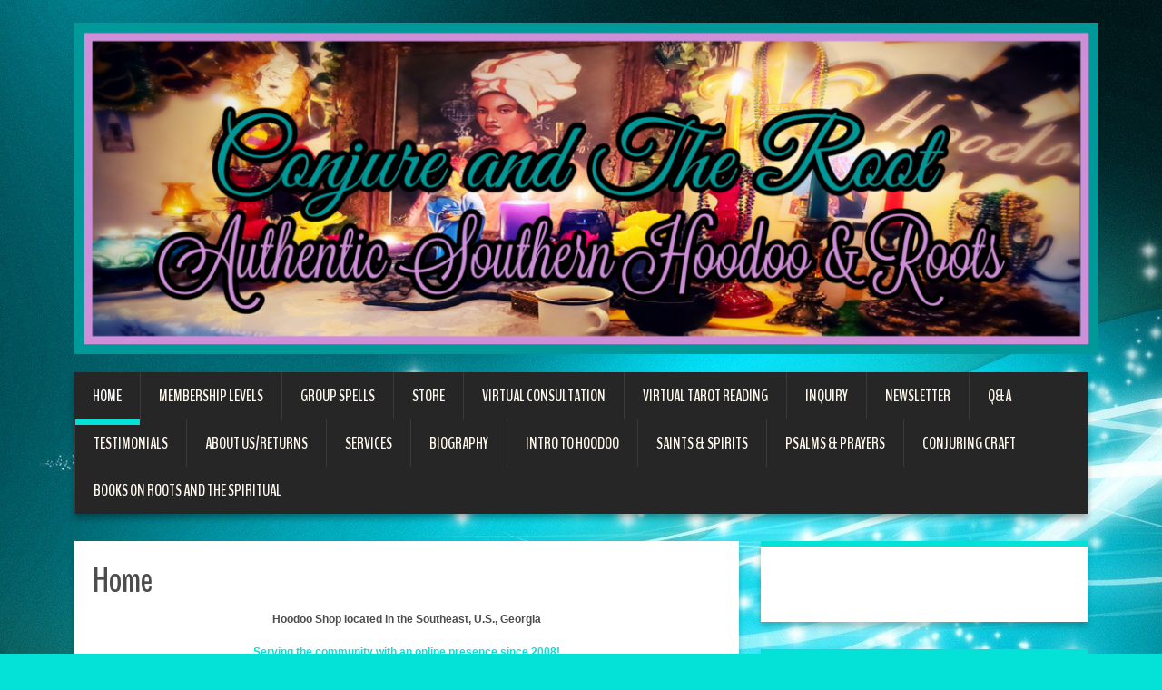

--- FILE ---
content_type: text/html; charset=UTF-8
request_url: http://conjureroot.com/
body_size: 34629
content:
<!DOCTYPE html>
<html lang="en-US">
<head>
<meta charset="UTF-8" />
<meta name="viewport" content="width=device-width, initial-scale=1.0">
<meta name="format-detection" content="telephone=no" />
<meta name="theme-color" content="#04e2d7" />
<link rel="profile" href="http://gmpg.org/xfn/11" />
<link rel="pingback" href="http://conjureroot.com/xmlrpc.php" />

<title></title>
<meta name='robots' content='max-image-preview:large' />
<meta http-equiv="x-dns-prefetch-control" content="on">
<link href="https://app.ecwid.com" rel="preconnect" crossorigin />
<link href="https://ecomm.events" rel="preconnect" crossorigin />
<link href="https://d1q3axnfhmyveb.cloudfront.net" rel="preconnect" crossorigin />
<link href="https://dqzrr9k4bjpzk.cloudfront.net" rel="preconnect" crossorigin />
<link href="https://d1oxsl77a1kjht.cloudfront.net" rel="preconnect" crossorigin>
<link rel="prefetch" href="https://app.ecwid.com/script.js?112158&data_platform=wporg&lang=en" />
<link rel="prerender" href="http://conjureroot.com/store/" />
<link rel='dns-prefetch' href='//use.fontawesome.com' />
<link rel='dns-prefetch' href='//s.w.org' />
<link rel="alternate" type="application/rss+xml" title=" &raquo; Feed" href="http://conjureroot.com/feed/" />
<link rel="alternate" type="application/rss+xml" title=" &raquo; Comments Feed" href="http://conjureroot.com/comments/feed/" />
		<script type="text/javascript">
			window._wpemojiSettings = {"baseUrl":"https:\/\/s.w.org\/images\/core\/emoji\/13.1.0\/72x72\/","ext":".png","svgUrl":"https:\/\/s.w.org\/images\/core\/emoji\/13.1.0\/svg\/","svgExt":".svg","source":{"concatemoji":"http:\/\/conjureroot.com\/wp-includes\/js\/wp-emoji-release.min.js?ver=5.8.4"}};
			!function(e,a,t){var n,r,o,i=a.createElement("canvas"),p=i.getContext&&i.getContext("2d");function s(e,t){var a=String.fromCharCode;p.clearRect(0,0,i.width,i.height),p.fillText(a.apply(this,e),0,0);e=i.toDataURL();return p.clearRect(0,0,i.width,i.height),p.fillText(a.apply(this,t),0,0),e===i.toDataURL()}function c(e){var t=a.createElement("script");t.src=e,t.defer=t.type="text/javascript",a.getElementsByTagName("head")[0].appendChild(t)}for(o=Array("flag","emoji"),t.supports={everything:!0,everythingExceptFlag:!0},r=0;r<o.length;r++)t.supports[o[r]]=function(e){if(!p||!p.fillText)return!1;switch(p.textBaseline="top",p.font="600 32px Arial",e){case"flag":return s([127987,65039,8205,9895,65039],[127987,65039,8203,9895,65039])?!1:!s([55356,56826,55356,56819],[55356,56826,8203,55356,56819])&&!s([55356,57332,56128,56423,56128,56418,56128,56421,56128,56430,56128,56423,56128,56447],[55356,57332,8203,56128,56423,8203,56128,56418,8203,56128,56421,8203,56128,56430,8203,56128,56423,8203,56128,56447]);case"emoji":return!s([10084,65039,8205,55357,56613],[10084,65039,8203,55357,56613])}return!1}(o[r]),t.supports.everything=t.supports.everything&&t.supports[o[r]],"flag"!==o[r]&&(t.supports.everythingExceptFlag=t.supports.everythingExceptFlag&&t.supports[o[r]]);t.supports.everythingExceptFlag=t.supports.everythingExceptFlag&&!t.supports.flag,t.DOMReady=!1,t.readyCallback=function(){t.DOMReady=!0},t.supports.everything||(n=function(){t.readyCallback()},a.addEventListener?(a.addEventListener("DOMContentLoaded",n,!1),e.addEventListener("load",n,!1)):(e.attachEvent("onload",n),a.attachEvent("onreadystatechange",function(){"complete"===a.readyState&&t.readyCallback()})),(n=t.source||{}).concatemoji?c(n.concatemoji):n.wpemoji&&n.twemoji&&(c(n.twemoji),c(n.wpemoji)))}(window,document,window._wpemojiSettings);
		</script>
		<style type="text/css">
img.wp-smiley,
img.emoji {
	display: inline !important;
	border: none !important;
	box-shadow: none !important;
	height: 1em !important;
	width: 1em !important;
	margin: 0 .07em !important;
	vertical-align: -0.1em !important;
	background: none !important;
	padding: 0 !important;
}
</style>
	<link rel='stylesheet' id='wp-shopify-styles-css'  href='http://conjureroot.com/wp-content/plugins/wp-shopify/css/front-styles.css?ver=1769151934' type='text/css' media='all' />
<link rel='stylesheet' id='wp-block-library-css'  href='http://conjureroot.com/wp-includes/css/dist/block-library/style.min.css?ver=5.8.4' type='text/css' media='all' />
<link rel='stylesheet' id='ecwid-css-css'  href='http://conjureroot.com/wp-content/plugins/ecwid-shopping-cart/css/frontend.css?ver=6.10.29' type='text/css' media='all' />
<link rel='stylesheet' id='pmpro_frontend-css'  href='http://conjureroot.com/wp-content/plugins/paid-memberships-pro/css/frontend.css?ver=2.6.6' type='text/css' media='screen' />
<link rel='stylesheet' id='pmpro_print-css'  href='http://conjureroot.com/wp-content/plugins/paid-memberships-pro/css/print.css?ver=2.6.6' type='text/css' media='print' />
<link rel='stylesheet' id='duena-revival-bootstrap-css'  href='http://conjureroot.com/wp-content/themes/DuenaRevivalTheme-5.0.0-RC3/vendor/bootstrap/css/bootstrap.min.css?ver=5.8.4' type='text/css' media='all' />
<link rel='stylesheet' id='flexslider-css'  href='http://conjureroot.com/wp-content/themes/DuenaRevivalTheme-5.0.0-RC3/css/flexslider.css?ver=5.8.4' type='text/css' media='all' />
<link rel='stylesheet' id='magnific-css'  href='http://conjureroot.com/wp-content/themes/DuenaRevivalTheme-5.0.0-RC3/css/magnific-popup.css?ver=5.8.4' type='text/css' media='all' />
<link rel='stylesheet' id='font-awesome-css'  href='//use.fontawesome.com/releases/v5.10.2/css/all.css?ver=5.10.2' type='text/css' media='all' />
<link rel='stylesheet' id='duena-revival-style-css'  href='http://conjureroot.com/wp-content/themes/DuenaRevivalTheme-5.0.0-RC3/style.css?ver=5.8.4' type='text/css' media='all' />
<style id='duena-revival-style-inline-css' type='text/css'>

	.page-wrapper:before { background: #04e2d7 no-repeat center 0; }

	a, .text-primary, .btn-link, a.list-group-item.active > .badge, .nav-pills > .active > a > .badge, .post-title a:hover,
	.page-links a:hover, .page-links > span, .post-footer i, .post_meta i, .page_nav_wrap .post_nav ul li a:hover, .page_nav_wrap .post_nav ul li .current,
	.author_bio_sidebar .social_box a, .author_bio_sidebar .author_bio_message h3, .author_bio_sidebar .author_bio_message h4, .author_bio_sidebar .author_bio_message h5,
	.author_bio_sidebar .author_bio_message h6, .error404-num, .searchform .screen-reader-text, .has-user-primary-color {
		color: #04e2d7;
	}

	.featured_badge, .post-footer a, .tagcloud a, .author_bio_sidebar .social_box, #toTop, button, html input[type='button'], input[type='reset'],
	input[type='submit'], .wp-block-file .wp-block-file__button, .wp-block-button__link, .flex-control-paging li a:hover, .flex-control-paging li a.flex-active, #content .featured_badge {
		background: #04e2d7;
	}

	.btn-primary, .btn-inverse:active, .btn-inverse.active, .dropdown-menu > .active > a, .dropdown-menu > .active > a:hover, .dropdown-menu > .active > a:focus, .nav-pills > li.active > a,
	.nav-pills > li.active > a:hover, .nav-pills > li.active > a:focus, .pagination > .active > a, .pagination > .active > span, .pagination > .active > a:hover,
	.pagination > .active > span:hover, .author_bio_sidebar .social_box, .flex-direction-nav a,
	.pagination > .active > a:focus, .pagination > .active > span:focus, .label-primary, .btn-inverse:hover, .btn-inverse:active, .btn-inverse.active, a.list-group-item.active,
	a.list-group-item.active:hover, a.list-group-item.active:focus, .panel-primary > .panel-heading, .post_type_label, .has-user-primary-background-color {
		background-color: #04e2d7;
	}

	.nav .open > a, .nav .open > a:hover, .nav .open > a:focus,
	.pagination > .active > a, .pagination > .active > span, .pagination > .active > a:hover, .pagination > .active > span:hover, .pagination > .active > a:focus,
	.pagination > .active > span:focus, a.thumbnail:hover, a.thumbnail:focus, a.thumbnail.active, .progress-bar, a.list-group-item.active, a.list-group-item.active:hover,
	a.list-group-item.active:focus, .panel-primary, .panel-primary > .panel-heading {
		border-color: #04e2d7;
	}

	a:hover, a:focus, .btn-link:hover, .btn-link:focus, .footer-menu li.current_page_item a, .footer-menu li.current-menu-item a, .has-user-secondary-color {
		color: #04e2d7;
	}

	.btn-primary:hover, input[type='submit']:hover, input[type='reset']:hover, .slider-caption .btn.btn-primary:hover, .post-footer a:hover, .has-user-secondary-background-color {
		background-color: #04e2d7;
	}

	.navbar_inner > div > ul > li > a, .navbar_inner > ul > li > a {
		border-bottom: 0 solid #04e2d7;
	}

	.navbar_inner > ul ul, .btn-inverse.disabled, .btn-inverse[disabled] { background-color: #04e2d7; *background-color: #04e2d7; }

	textarea:focus,
	input[type='text']:focus,
	input[type='password']:focus,
	input[type='datetime']:focus,
	input[type='datetime-local']:focus,
	input[type='date']:focus,
	input[type='month']:focus,
	input[type='time']:focus,
	input[type='week']:focus,
	input[type='number']:focus,
	input[type='email']:focus,
	input[type='url']:focus,
	input[type='search']:focus,
	input[type='tel']:focus,
	input[type='color']:focus,
	.uneditable-input:focus {
		border-color: #04e2d7;
		box-shadow: inset 0 1px 1px rgba(0,0,0,.075), 0 0 2px #04e2d7;
	}

	.breadcrumb, #slider-wrapper .flexslider, .author-info, .comments-area, .comment-list .bypostauthor .comment-body, .widget {
    border-top: 6px solid #04e2d7;
	}

	.navbar_inner > div > ul > li > a:hover, .navbar_inner > div > ul > li.sfHover > a, .navbar_inner > div > ul > li.current-menu-item > a, .navbar_inner > div > ul > li.current_page_item > a,
	.navbar_inner > ul > li > a:hover, .navbar_inner > ul > li.sfHover > a, .navbar_inner > ul > li.current-menu-item > a, .navbar_inner > ul > li.current_page_item > a, .site-info {
	border-bottom: 6px solid #04e2d7; }

	.panel-primary > .panel-heading + .panel-collapse .panel-body { border-top-color: #04e2d7; }
	.panel-primary > .panel-footer + .panel-collapse .panel-body { border-bottom-color: #04e2d7; }
	.navbar_inner > ul > li > a { border-bottom: 0 solid #04e2d7; }
	.flex-direction-nav a { background-color: #04e2d7; }

	a:hover, a:focus, .btn-link:hover, .btn-link:focus, .footer-menu li.current_page_item a, .footer-menu li.current-menu-item a, .has-user-secondary-color {
	color: #04e2d7; }


	@media (min-width: 1200px) and (max-width: 1350px) { #primary .post_date time { color: #04e2d7; }}
	@media (min-width: 980px) and (max-width: 1100px) { #primary .post_date time { color: #04e2d7; }}
	@media (max-width: 979px) { #primary .post_date time { color: #04e2d7; }}
	@media (min-width: 768px) and (max-width: 979px) { .navbar_inner > div > ul > li > a, .navbar_inner > ul > li > a { border-bottom: 0 solid #04e2d7; }}

	@media (min-width: 768px) and (max-width: 979px) { .navbar_inner > div > ul > li > a:hover, .navbar_inner > div > ul > li.sfHover > a, .navbar_inner > div > ul > li.current-menu-item > a,
	.navbar_inner > div > ul > li.current_page_item > a, .navbar_inner > ul > li > a:hover, .navbar_inner > ul > li.sfHover > a, .navbar_inner > ul > li.current-menu-item > a,
	.navbar_inner > ul > li.current_page_item > a { color: #04e2d7; border-bottom: 0 solid #04e2d7; }}

	@media (min-width: 1200px) and (max-width: 1350px) { #content .featured_badge { background: #04e2d7; }}
	@media (min-width: 980px) and (max-width: 1100px) { #content .featured_badge { background: #04e2d7; }}
	@media (max-width: 979px) { #content .featured_badge { background: #04e2d7; }}
	@media (max-width: 480px) { .error404-num { color: #04e2d7; }}

	@media (prefers-color-scheme: dark) {
		.single-post-nav a:hover { background: #04e2d7 !important; }
	
</style>
<!--[if lt IE 9]>
<link rel='stylesheet' id='duena_revival_ie-css'  href='http://conjureroot.com/wp-content/themes/DuenaRevivalTheme-5.0.0-RC3/css/ie.css?ver=5.8.4' type='text/css' media='all' />
<![endif]-->
<script type='text/javascript' src='http://conjureroot.com/wp-includes/js/jquery/jquery.min.js?ver=3.6.0' id='jquery-core-js'></script>
<script type='text/javascript' src='http://conjureroot.com/wp-includes/js/jquery/jquery-migrate.min.js?ver=3.3.2' id='jquery-migrate-js'></script>
<script type='text/javascript' id='ecwid-frontend-js-js-extra'>
/* <![CDATA[ */
var ecwidParams = {"useJsApiToOpenStoreCategoriesPages":"","storeId":"112158"};
/* ]]> */
</script>
<script type='text/javascript' src='http://conjureroot.com/wp-content/plugins/ecwid-shopping-cart/js/frontend.js?ver=6.10.29' id='ecwid-frontend-js-js'></script>
<script type='text/javascript' src='http://conjureroot.com/wp-content/plugins/wp-shopify/js/front.js?ver=1769151934' id='wp-shopify-scripts-js'></script>
<link rel="https://api.w.org/" href="http://conjureroot.com/wp-json/" /><link rel="alternate" type="application/json" href="http://conjureroot.com/wp-json/wp/v2/pages/299" /><link rel="EditURI" type="application/rsd+xml" title="RSD" href="http://conjureroot.com/xmlrpc.php?rsd" />
<link rel="wlwmanifest" type="application/wlwmanifest+xml" href="http://conjureroot.com/wp-includes/wlwmanifest.xml" /> 
<meta name="generator" content="WordPress 5.8.4" />
<link rel="canonical" href="http://conjureroot.com/" />
<link rel='shortlink' href='http://conjureroot.com/' />
<link rel="alternate" type="application/json+oembed" href="http://conjureroot.com/wp-json/oembed/1.0/embed?url=http%3A%2F%2Fconjureroot.com%2F" />
<link rel="alternate" type="text/xml+oembed" href="http://conjureroot.com/wp-json/oembed/1.0/embed?url=http%3A%2F%2Fconjureroot.com%2F&#038;format=xml" />
<script data-cfasync="false" data-no-optimize="1" type="text/javascript">
window.ec = window.ec || Object()
window.ec.config = window.ec.config || Object();
window.ec.config.enable_canonical_urls = true;
window.ec.config.chameleon = window.ec.config.chameleon || Object();
window.ec.config.chameleon.font = "auto";
window.ec.config.chameleon.colors = "auto";

</script>
        <script data-cfasync="false" type="text/javascript">
            window.ec = window.ec || Object();
            window.ec.config = window.ec.config || Object();
            window.ec.config.store_main_page_url = 'http://conjureroot.com/store/';
        </script>
        <style type="text/css" id="custom-background-css">
body.custom-background { background-color: #04e2d7; background-image: url("http://conjureroot.com/wp-content/uploads/2021/04/13-130460_aqua-backgrounds.jpg"); background-position: left top; background-size: auto; background-repeat: repeat; background-attachment: scroll; }
</style>
	<link rel="icon" href="http://conjureroot.com/wp-content/uploads/2021/04/zoomlogo-150x150.png" sizes="32x32" />
<link rel="icon" href="http://conjureroot.com/wp-content/uploads/2021/04/zoomlogo-300x300.png" sizes="192x192" />
<link rel="apple-touch-icon" href="http://conjureroot.com/wp-content/uploads/2021/04/zoomlogo-300x300.png" />
<meta name="msapplication-TileImage" content="http://conjureroot.com/wp-content/uploads/2021/04/zoomlogo-300x300.png" />
</head>

<body class="home page-template-default page page-id-299 custom-background wp-embed-responsive pmpro-body-has-access group-blog"<div class="page-wrapper">
		<header id="header" role="banner">
		<div class="container clearfix">
			<div class="logo">
								<a href="http://conjureroot.com/" title="" rel="home"><img src="http://conjureroot.com/wp-content/uploads/2021/04/20210201_160710resizedthinner4-e1631826946514.png" alt=""></a>
							<p class="site-description"></p>
			</div>
				        <div class="clear"></div>
			<nav id="site-navigation" class="main-nav" role="navigation">
				<div class="navbar_inner">
				<ul id="topnav" class="menu"><li id="menu-item-4607" class="menu-item menu-item-type-post_type menu-item-object-page menu-item-home current-menu-item page_item page-item-299 current_page_item active active"><a href="http://conjureroot.com/"><span>Home</span></a></li>
<li id="menu-item-4609" class="menu-item menu-item-type-post_type menu-item-object-page menu-item-has-children has-sub"><a href="http://conjureroot.com/membership-levels/"><span>Membership Levels</span></a>
<ul>
	<li id="menu-item-4610" class="menu-item menu-item-type-post_type menu-item-object-page"><a href="http://conjureroot.com/membership-levels/login/"><span>Log In</span></a></li>
	<li id="menu-item-4611" class="menu-item menu-item-type-post_type menu-item-object-page"><a href="http://conjureroot.com/membership-levels/membership-account/"><span>Membership Account</span></a></li>
	<li id="menu-item-4612" class="menu-item menu-item-type-post_type menu-item-object-page"><a href="http://conjureroot.com/membership-levels/your-profile/"><span>Your Profile</span></a></li>
	<li id="menu-item-4613" class="menu-item menu-item-type-post_type menu-item-object-page"><a href="http://conjureroot.com/membership-levels/membership-billing/"><span>Membership Billing</span></a></li>
	<li id="menu-item-4614" class="menu-item menu-item-type-post_type menu-item-object-page"><a href="http://conjureroot.com/membership-levels/membership-invoice/"><span>Membership Invoice</span></a></li>
	<li id="menu-item-4615" class="menu-item menu-item-type-post_type menu-item-object-page"><a href="http://conjureroot.com/membership-levels/membership-checkout/"><span>Membership Checkout</span></a></li>
	<li id="menu-item-4616" class="menu-item menu-item-type-post_type menu-item-object-page"><a href="http://conjureroot.com/membership-levels/membership-confirmation/"><span>Membership Confirmation</span></a></li>
	<li id="menu-item-4617" class="menu-item menu-item-type-post_type menu-item-object-page"><a href="http://conjureroot.com/membership-levels/membership-cancel/"><span>Membership Cancel</span></a></li>
</ul>
</li>
<li id="menu-item-4618" class="menu-item menu-item-type-post_type menu-item-object-page"><a href="http://conjureroot.com/groupspells/"><span>Group Spells</span></a></li>
<li id="menu-item-4619" class="menu-item menu-item-type-post_type menu-item-object-page"><a href="http://conjureroot.com/store/"><span>Store</span></a></li>
<li id="menu-item-4620" class="menu-item menu-item-type-post_type menu-item-object-page"><a href="http://conjureroot.com/virtualconsultation/"><span>Virtual Consultation</span></a></li>
<li id="menu-item-4621" class="menu-item menu-item-type-post_type menu-item-object-page"><a href="http://conjureroot.com/virtualtarot/"><span>Virtual Tarot Reading</span></a></li>
<li id="menu-item-4649" class="menu-item menu-item-type-post_type menu-item-object-page"><a href="http://conjureroot.com/inquiry/"><span>Inquiry</span></a></li>
<li id="menu-item-4622" class="menu-item menu-item-type-post_type menu-item-object-page"><a href="http://conjureroot.com/newsletter/"><span>Newsletter</span></a></li>
<li id="menu-item-4623" class="menu-item menu-item-type-post_type menu-item-object-page"><a href="http://conjureroot.com/qa/"><span>Q&#038;A</span></a></li>
<li id="menu-item-4624" class="menu-item menu-item-type-post_type menu-item-object-page"><a href="http://conjureroot.com/testimonials/"><span>Testimonials</span></a></li>
<li id="menu-item-4625" class="menu-item menu-item-type-post_type menu-item-object-page"><a href="http://conjureroot.com/about-usreturns/"><span>About Us/Returns</span></a></li>
<li id="menu-item-4626" class="menu-item menu-item-type-post_type menu-item-object-page menu-item-has-children has-sub"><a href="http://conjureroot.com/services/"><span>Services</span></a>
<ul>
	<li id="menu-item-4627" class="menu-item menu-item-type-post_type menu-item-object-page"><a href="http://conjureroot.com/services/working-services-for-you/"><span>Working For You</span></a></li>
</ul>
</li>
<li id="menu-item-4628" class="menu-item menu-item-type-post_type menu-item-object-page"><a href="http://conjureroot.com/about-vescha/"><span>Biography</span></a></li>
<li id="menu-item-4629" class="menu-item menu-item-type-post_type menu-item-object-page menu-item-has-children has-sub"><a href="http://conjureroot.com/rootwork/"><span>Intro to Hoodoo</span></a>
<ul>
	<li id="menu-item-4630" class="menu-item menu-item-type-post_type menu-item-object-page"><a href="http://conjureroot.com/rootwork/candles/"><span>Candles</span></a></li>
	<li id="menu-item-4631" class="menu-item menu-item-type-post_type menu-item-object-page"><a href="http://conjureroot.com/rootwork/jarspell/"><span>Jar/Bottle Spell</span></a></li>
	<li id="menu-item-4632" class="menu-item menu-item-type-post_type menu-item-object-page"><a href="http://conjureroot.com/rootwork/mojobags/"><span>Mojo Bags</span></a></li>
	<li id="menu-item-4633" class="menu-item menu-item-type-post_type menu-item-object-page"><a href="http://conjureroot.com/rootwork/baths-floorwash/"><span>Hoodoo Bath &amp; Floor Wash</span></a></li>
	<li id="menu-item-4634" class="menu-item menu-item-type-post_type menu-item-object-page"><a href="http://conjureroot.com/rootwork/oils-and-powders/"><span>Hoodoo Oils &amp; Sachet Powders</span></a></li>
	<li id="menu-item-4635" class="menu-item menu-item-type-post_type menu-item-object-page"><a href="http://conjureroot.com/rootwork/papers/"><span>Petition/Name Papers</span></a></li>
	<li id="menu-item-4636" class="menu-item menu-item-type-post_type menu-item-object-page"><a href="http://conjureroot.com/rootwork/beautycare/"><span>Beauty/Health Care</span></a></li>
	<li id="menu-item-4637" class="menu-item menu-item-type-post_type menu-item-object-page"><a href="http://conjureroot.com/rootwork/curios/"><span>Curios</span></a></li>
	<li id="menu-item-4638" class="menu-item menu-item-type-post_type menu-item-object-page"><a href="http://conjureroot.com/rootwork/personalconcerns/"><span>Personal Concerns</span></a></li>
	<li id="menu-item-4639" class="menu-item menu-item-type-post_type menu-item-object-page"><a href="http://conjureroot.com/rootwork/dollbaby/"><span>Doll Baby/Poppet</span></a></li>
</ul>
</li>
<li id="menu-item-4640" class="menu-item menu-item-type-post_type menu-item-object-page menu-item-has-children has-sub"><a href="http://conjureroot.com/saints-spirits/"><span>Saints &amp; Spirits</span></a>
<ul>
	<li id="menu-item-4641" class="menu-item menu-item-type-post_type menu-item-object-page"><a href="http://conjureroot.com/saints-spirits/st-joseph/"><span>St. Joseph</span></a></li>
</ul>
</li>
<li id="menu-item-4642" class="menu-item menu-item-type-post_type menu-item-object-page"><a href="http://conjureroot.com/psalms-prayers/"><span>Psalms &amp; Prayers</span></a></li>
<li id="menu-item-4643" class="menu-item menu-item-type-post_type menu-item-object-page menu-item-has-children has-sub"><a href="http://conjureroot.com/the-craft/"><span>Conjuring Craft</span></a>
<ul>
	<li id="menu-item-4644" class="menu-item menu-item-type-post_type menu-item-object-page"><a href="http://conjureroot.com/the-craft/justicerevenge/"><span>Justice/Revenge</span></a></li>
	<li id="menu-item-4645" class="menu-item menu-item-type-post_type menu-item-object-page"><a href="http://conjureroot.com/the-craft/money-magick/"><span>Money Magick</span></a></li>
	<li id="menu-item-4646" class="menu-item menu-item-type-post_type menu-item-object-page"><a href="http://conjureroot.com/the-craft/protection-magick-spells/"><span>Cleansing &amp; Protection</span></a></li>
	<li id="menu-item-4647" class="menu-item menu-item-type-post_type menu-item-object-page"><a href="http://conjureroot.com/the-craft/love-magick/"><span>Love Magic</span></a></li>
	<li id="menu-item-4648" class="menu-item menu-item-type-post_type menu-item-object-page"><a href="http://conjureroot.com/the-craft/do-it-yourself/"><span>Purification</span></a></li>
</ul>
</li>
<li id="menu-item-4650" class="menu-item menu-item-type-post_type menu-item-object-page"><a href="http://conjureroot.com/books/"><span>Books on Roots and the Spiritual</span></a></li>
</ul>				</div>
				<!-- <div id="mobilenav" class="d-md-none d-sm-block pr-3 my-3 text-center" role="navigation">
					<button class="btn btn-primary btn-large dropdown-toggle" id="MobiledropdownMenuButton" data-toggle="dropdown" aria-haspopup="true" aria-expanded="false">
											</button>
					<hr>
					<div class="dropdown-menu" aria-labelledby="MobiledropdownMenuButton">
											</div>
				</div> -->
			</nav><!-- #site-navigation -->
		</div>
	</header><!-- #masthead -->
		<div id="main" class="site-main">
		<div class="container">
													<div class="row">

	<div id="primary" class="col-md-8 right">
		<div id="content" class="site-content" role="main">
									<div class="page_wrap">
						<h1 class="entry-title">Home</h1>
						
<p class="has-text-align-center"><strong>Hoodoo Shop located in the Southeast, U.S., Georgia</strong></p>



<p class="has-text-align-center"><strong><span class="has-inline-color has-user-primary-color">Serving the community with an online presence since 2008!<br>Celebrating 17 years of Service and Products!</span></strong></p>



<p>Conjure and The Root is a fully stocked <a rel="noreferrer noopener" href="http://www.conjureroot.com/store" data-type="URL" data-id="www.conjureroot.com/store" target="_blank">shop online</a> that carries hoodoo supplies aka conjure, rootwork, folk magick supplies. We offer hand made hoodoo sachet powders, hoodoo condition oils, ritual incense, spiritual baths, floor wash, poppets, gris gris (mojo) bags, and curios such as lodestones, graveyard dirt, John the Conqueror root, alligator feet, chicken feet, hand made amulets and charms, medicinal and beauty supplies, ritual spell kits, Saint and Orisha statues, and more. Our conjure spiritual supplies are for love, money, luck, gambling, uncrossing, spiritual cleansing, reversing, protection, healing, revenge, hot footing, and more. Custom <a rel="noreferrer noopener" href="http://conjureroot.com/store/#!/~/category/id=245011&amp;offset=0&amp;sort=normal" data-type="URL" data-id="http://conjureroot.com/store/#!/~/category/id=245011&amp;offset=0&amp;sort=normal" target="_blank">Rootwork and Spellcasting</a> and monthly group spells as well as magick workshops are also available. To read about working with us click <a rel="noreferrer noopener" href="http://www.conjureroot.com/services" data-type="URL" data-id="www.conjureroot.com/services" target="_blank">here</a>. You can also schedule a <a rel="noreferrer noopener" href="http://www.conjureroot.com/virtualtarot" data-type="URL" data-id="www.conjureroot.com/virtualtarot" target="_blank">Tarot Reading</a> or schedule a <a rel="noreferrer noopener" href="http://conjureroot.com/virtualconsultation" data-type="URL" data-id="conjureroot.com/virtualconsultation" target="_blank">Free Consultation.</a></p>



<p>Conjure and The Root supplies are hand blended in my shop with genuine roots, herbs, medicines, curios, and pure essential oils in old traditional southern <a rel="noreferrer noopener" href="http://www.conjureroot.com/rootwork" data-type="URL" data-id="www.conjureroot.com/rootwork" target="_blank">hoodoo teachings</a>, with mortar and pestle, and other kitchen witchery tools. Conjure and The Root is owned by proprietor, Mama V, a southern root doctor, conjure woman, teacher, Haitian Vodou practitioner, life, relationship, and spiritual counselor.</p>



<p>To learn more about <a rel="noreferrer noopener" href="http://www.conjureroot.com/rootwork" data-type="URL" data-id="www.conjureroot.com/rootwork" target="_blank">hoodoo</a> and it&#8217;s elements sign up for one of workshops or continue browsing around the website. </p>



<p>In addition to working rootwork, I perform weddings, rites of passage, hands on healings, spiritual cleansings, house washings, blessings, and <a href="http://www.conjureroot.com/groupspells" data-type="URL" data-id="www.conjureroot.com/groupspells" target="_blank" rel="noreferrer noopener">monthly community group ritual services</a>.</p>



<p>I work with the Mysteres in Vodou, guided by spirit to work the craft. So, at Conjure and The Root you will find a few limited Vodou products which include supplies for working with the Loas, such as pakets, libation bottles, jewelry, powders, baths, and other OOAK special items. These pieces are prepared and blessed in honor to the Vodou Loa.</p>



<p>We offer online buying and have currently limited in house shopping. IF you are a regular established customer you can book an appointment to come in for consultation and pick up pre-ordered items. The botanica is currently only open to established customers and clients. Local customers can still order online and pick up your order curbside. Feel free to send a detailed <a rel="noreferrer noopener" href="http://www.conjureroot.com/inquiry" data-type="URL" data-id="www.conjureroot.com/inquiry" target="_blank">inquiry</a> first to discuss what products you want to order. </p>



<p>When you come to the botanica, I work with you to provide guidance if needed, help you make informed decisions on what you need for your magickal work, or provide you with as many necessary tools to jump start and propel you further in your work. I have more than 30 years of experience with magic and casting spells. I would like to make every unique case a successful case. However, magick is not guaranteed to always be the best solution to your situation. Magick is not a quick fix. It is life changing and it can be a very enriching and learning experience. I offer guidance to your situation to make the most of your hard work in your own rituals. Time, patience, devotion, and persistence is important to have a successful turn out in your spells.</p>



<p>Please read our other webpages for more information on working with hoodoo products! </p>
					</div>
					
						</div><!-- #content -->
	</div><!-- #primary -->

	<div id="secondary" class="widget-area col-md-4 right" role="complementary">
				<aside id="ecwidsearch-5" class="widget widget_ecwid_search"><h3 class="widget-title">&nbsp;</h3><div><!-- noptimize --><script data-cfasync="false" type="text/javascript" src="https://app.ecwid.com/script.js?112158&data_platform=wporg&lang=en"></script><script type="text/javascript">if (jQuery && jQuery.mobile) { jQuery.mobile.hashListeningEnabled = false; jQuery.mobile.pushStateEnabled=false; }</script>        <script data-cfasync="false" type="text/javascript">
            window.ec = window.ec || Object();
            window.ec.config = window.ec.config || Object();
            window.ec.config.store_main_page_url = 'http://conjureroot.com/store/';
        </script>
        <script data-cfasync="false" type="text/javascript"> xSearch("style="); </script><!-- /noptimize --></div></aside><aside id="ecwidstorelink-4" class="widget widget_ecwid_store_link"><div><a href="http://conjureroot.com/store/" data-ecwid-page="/">Shop</a></div></aside><iframe src="https://www.vcita.com/widgets/sidebar/x02s3ynl4sogjeq4?ver=2" width="100%" height="430px"  scrolling="no"  frameborder="0" style="max-width:525px; "></iframe>	</div><!-- #secondary -->
			</div>
		</div>
	</div><!-- #main -->

	<footer id="colophon" class="site-footer" role="contentinfo">
		<div class="container">
			<div class="site-info col-md-12">
				<div class="footer-text">
					Copyright~Conjure and The Root 2008-2023				</div>
								<div class="clear"></div>
				<div id="toTop"><i class="fa fa-chevron-up"></i></div>
			</div>
		</div>
	</footer><!-- #colophon -->
</div><!-- .page-wrapper -->

		<!-- Memberships powered by Paid Memberships Pro v2.6.6.
 -->
	<link rel='stylesheet' id='livesite-css'  href='http://conjureroot.com/wp-content/plugins/contact-form-with-a-meeting-scheduler-by-vcita/core/../css/livesite-frontend.css?ver=5.8.4' type='text/css' media='all' />
<script type='text/javascript' src='http://conjureroot.com/wp-content/themes/DuenaRevivalTheme-5.0.0-RC3/vendor/bootstrap/js/bootstrap.bundle.min.js?ver=5.0.0' id='duena-revival-bootstrapjs-js'></script>
<script type='text/javascript' src='http://conjureroot.com/wp-content/themes/DuenaRevivalTheme-5.0.0-RC3/js/navigation.js?ver=20120206' id='duena-revival-navigation-js'></script>
<script type='text/javascript' src='http://conjureroot.com/wp-content/themes/DuenaRevivalTheme-5.0.0-RC3/js/skip-link-focus-fix.js?ver=20130115' id='duena-revival-skip-link-focus-fix-js'></script>
<script type='text/javascript' src='http://conjureroot.com/wp-content/themes/DuenaRevivalTheme-5.0.0-RC3/js/jquery.mobilemenu.js?ver=1.1' id='mobilemenu-js'></script>
<script type='text/javascript' src='http://conjureroot.com/wp-content/themes/DuenaRevivalTheme-5.0.0-RC3/js/jquery.flexslider-min.js?ver=2.1' id='flexslider-js'></script>
<script type='text/javascript' src='http://conjureroot.com/wp-content/themes/DuenaRevivalTheme-5.0.0-RC3/js/jquery.magnific-popup.min.js?ver=1.1.0' id='magnific-js'></script>
<script type='text/javascript' src='http://conjureroot.com/wp-content/themes/DuenaRevivalTheme-5.0.0-RC3/js/custom.js?ver=1.0' id='custom-js'></script>
<script type='text/javascript' src='http://conjureroot.com/wp-includes/js/wp-embed.min.js?ver=5.8.4' id='wp-embed-js'></script>
<script type='text/javascript' id='livesite_sdk-js-extra'>
/* <![CDATA[ */
var ls_PHPVAR_livesite_sdk = {"ls_sdk_uid":"x02s3ynl4sogjeq4","ls_sdk_show_livesite":"1"};
/* ]]> */
</script>
<script type='text/javascript' src='http://conjureroot.com/wp-content/plugins/contact-form-with-a-meeting-scheduler-by-vcita/core/../js/livesite-include-sdk.js?ver=0.1.3' id='livesite_sdk-js'></script>
		<script type="text/javascript">
			// initialise plugins
			jQuery(function(){
				// main navigation init
				jQuery('.navbar_inner > ul').superfish({
					delay:       1000, 		// one second delay on mouseout
					animation:   {opacity:"show", height:"show"}, // fade-in and slide-down animation
					speed:       'normal',  // faster animation speed
					autoArrows:  false,   // generation of arrow mark-up (for submenu)
					dropShadows: false
				});
				jQuery('.navbar_inner > div > ul').superfish({
					delay:       1000, 		// one second delay on mouseout
					animation:   {opacity:"show", height:"show"}, // fade-in and slide-down animation
					speed:       'normal',  // faster animation speed
					autoArrows:  false,   // generation of arrow mark-up (for submenu)
					dropShadows: false
				});
			});
			jQuery(function(){
			  var ismobile = navigator.userAgent.match(/(iPad)|(iPhone)|(iPod)|(android)|(webOS)/i)
			  if(ismobile){
			  	jQuery('.navbar_inner > ul').sftouchscreen();
			  	jQuery('.navbar_inner > div > ul').sftouchscreen();
			  }
			});
		</script>
		<!--[if (gt IE 9)|!(IE)]><!-->
		<script type="text/javascript">
			jQuery(function(){
				jQuery('.navbar_inner > ul').mobileMenu();
			  	jQuery('.navbar_inner > div > ul').mobileMenu();
			})
		</script>
		<!--<![endif]-->
		</body>
</html>


--- FILE ---
content_type: text/css
request_url: http://conjureroot.com/wp-content/themes/DuenaRevivalTheme-5.0.0-RC3/style.css?ver=5.8.4
body_size: 48808
content:
/*!
Theme Name: Duena Revival
Theme URI: https://gitlab.com/maxlefou/DuenaRevivalTheme
Author: Duena Studio, Max le Fou
Author URI: https://gitlab.com/maxlefou
Description: Duena Revival is a project that aims to maintain and update the Wordpress theme Duena. Duena is a Bootstrap template designed specifically for personal blogs. Being Bootstrap-powered the template provides lots of opportunities for editing and tuning. Bootstrap is web developer's 'mana' with all those HTML elements, components and other cool stuff. Even though Bootstrap templates are mostly flat, the gradient on the background creates depth effect that makes content blocks float in the air. Red and its hues prevail in the theme design giving it some warmth and passion. There is no need to describe theme's responsiveness; for sure the template fits perfectly into all browsers of tablets, phones and PCs. And lastly, the template comes stuffed with lots of amazing features that will make your blog stand out. Feel free to try Duena template!
Version: 5.0.0-RC3
License: GNU General Public License v3 or later
License URI: http://www.gnu.org/licenses/gpl-3.0.html
Tags: one-column, two-columns, right-sidebar, custom-background, custom-menu, editor-style, featured-images, full-width-template, post-formats, theme-options, sticky-post, translation-ready
Tested up to: 5.8
Requires PHP: 5.6
Text Domain: duena-revival

Duena WordPress theme, Copyright (C) 2013 Duena Studio
Duena Revival project is initiated by Max le Fou
Duena Revival WordPress theme is licensed under the GPL.
*/@import"//fonts.googleapis.com/css?family=Damion";@import"//fonts.googleapis.com/css?family=BenchNine:700";body{background-image:url(images/main-bg.jpg);background-color:#210f1d;background-repeat:no-repeat;background-position:center 0}body,button,input,select,textarea{color:#4d4d4d;font-family:sans-serif;font-size:12px;line-height:20px}h1,h2,h3,h4,h5,h6{clear:both;font-family:"BenchNine",sans-serif;letter-spacing:-1px}#main ul{overflow:hidden}ul li{padding:0 0 6px 10px;background:url(images/list-bullet.svg) no-repeat 0 7px;background-size:3px 5px;list-style:none;margin:0}a{-webkit-transition:all 200ms linear;-moz-transition:all 200ms linear;-o-transition:all 200ms linear;transition:all 200ms linear;text-decoration:none}.progress .bar{font-weight:bold}.alignleft{display:inline;float:left;margin-right:20px;margin-bottom:10px}.alignright{display:inline;float:right;margin-left:20px;margin-bottom:10px}.aligncenter{clear:both;display:block;margin:0 auto 10px}.extra-wrap{overflow:hidden}.page-wrapper{position:relative;width:100%}.page-wrapper:before{position:absolute;content:"";left:0;right:0;top:0;height:6px;background:url(images/page-top-bg.jpg) no-repeat center 0 #ff5b5b}@media(max-width: 767px){.page-wrapper:before{display:none}}#header{position:relative;z-index:20;padding:25px 0 0 0}#header .logo{float:left;padding:0 0 20px 0;max-width:100%}#header .logo .text-logo{font-size:110px;line-height:110px;margin:0 0 -10px 0;text-transform:none;font-weight:normal;font-family:"Damion",cursive;overflow:visible}#header .logo .text-logo a{color:#fff;text-decoration:none !important;display:inline-block;padding:0 15px 0 0}#header .logo .text-logo a:hover,#header .logo .text-logo a:focus,#header .logo .text-logo a:active{color:#fff}#header .logo .site-description{padding:0;margin:0;font-size:14px;font-style:italic;color:#d7c1c6}@media(min-width: 768px)and (max-width: 979px){#header .logo .text-logo{font-size:80px;line-height:80px}.logo img{max-width:100%}}@media(max-width: 767px){#header .logo .text-logo{font-size:70px;line-height:70px}.logo img{max-width:100%}}@media(max-width: 480px){#header{padding:15px 0 0 0}#header .logo .text-logo{font-size:60px;line-height:60px}#header .logo{float:none;text-align:center}.logo img{max-width:100%}}#slider-wrapper .flexslider{border-top:6px solid #ff5b5b;margin:0 0 30px 0}#top-search{float:right;padding:0;position:relative;margin:48px 0 0 0}#top-search .input-search{vertical-align:top;margin:0;padding:6px 35px 6px 15px;height:33px;background:#fff;border-radius:16px;border:none;width:311px}#top-search #submit{vertical-align:top;position:absolute;right:0;top:0;background:url(images/top-search-submit.png) no-repeat 0 0;border:none;padding:0;width:35px;height:33px;box-shadow:none;-webkit-transition:all 200ms linear;-moz-transition:all 200ms linear;-o-transition:all 200ms linear;transition:all 200ms linear}#top-search #submit:hover{background-position:0 -33px}@media(min-width: 768px)and (max-width: 979px){#top-search{margin:38px 0 0 0}#top-search .input-search{width:251px}}@media(max-width: 767px){#top-search{margin:30px 0 0 0}#top-search .input-search{width:241px}}@media(max-width: 480px){#top-search{margin:0;float:none}#top-search .input-search{width:100%;height:33px;-webkit-box-sizing:border-box;-moz-box-sizing:border-box;box-sizing:border-box}}.main-nav{clear:both;margin:0 0 30px 0}.main-nav .navbar_inner{background:#262626;box-shadow:0 5px 7px rgba(0,0,0,.33);-webkit-box-sizing:content-box;-moz-box-sizing:content-box;box-sizing:content-box}.main-nav .navbar_inner :after{clear:both;content:"";width:100%;display:block}.navbar_inner>div>ul ul,.navbar_inner>ul ul{position:absolute;top:-999em;min-width:200px;left:0;background:#ff5b5b;padding:10px 0;box-shadow:1px 1px 4px rgba(0,0,0,.3)}.navbar_inner>div>ul li:hover,.navbar_inner>ul li:hover{visibility:inherit}.navbar_inner>ul>li:hover,.navbar_inner>ul>li li:hover{animation-name:fadeInOpacity;animation-iteration-count:1;animation-timing-function:ease-in;animation-duration:.5s}.navbar_inner>div>ul li,.navbar_inner>ul li{position:relative;background:none;text-transform:none;font-weight:normal;box-sizing:content-box}.navbar_inner>div>ul>li,.navbar_inner>ul>li{float:left;border:none;margin:0;padding:0;height:52px;border-left:1px solid #3a3a3a}.navbar_inner>div>ul>li:first-child,.navbar_inner>ul>li:first-child{border-left:none}@media(min-width: 768px)and (max-width: 979px){.navbar_inner>div>ul>li,.navbar_inner>ul>li{float:none;display:inline-block;border:none}}.navbar_inner>div>ul a,.navbar_inner>ul a{display:block;position:relative;-webkit-box-sizing:content-box;-moz-box-sizing:content-box;box-sizing:content-box}.navbar_inner>div>ul li:hover ul,.navbar_inner>div>ul li.sfHover ul,.navbar_inner>ul li:hover ul,.navbar_inner>ul li.sfHover ul{left:0;top:52px;z-index:99}@media(min-width: 768px)and (max-width: 979px){.navbar_inner>div>ul li:hover ul,.navbar_inner>div>ul li.sfHover ul,.navbar_inner>ul li:hover ul,.navbar_inner>ul li.sfHover ul{top:26px}}.navbar_inner>div>ul li:hover li ul,.navbar_inner>div>ul li.sfHover li ul,.navbar_inner>ul li:hover li ul,.navbar_inner>ul li.sfHover li ul{top:-999em}.navbar_inner>div>ul li li:hover ul,.navbar_inner>div>ul li li.sfHover ul,.navbar_inner>ul li li:hover ul,.navbar_inner>ul li li.sfHover ul{left:101%;top:-10px}.navbar_inner>div>ul li li:hover li ul,.navbar_inner>div>ul li li.sfHover li ul,.navbar_inner>ul li li:hover li ul,.navbar_inner>ul li li.sfHover li ul{top:-999em}.navbar_inner>div>ul,.navbar_inner>ul{margin:0;padding:0;-webkit-box-sizing:content-box;-moz-box-sizing:content-box;box-sizing:content-box}@media(max-width: 767px){.navbar_inner>div>ul,.navbar_inner>ul{display:none}}.navbar_inner>div>ul>li>a,.navbar_inner>ul>li>a{color:#fff8ed;font-size:18px;line-height:52px;height:52px;text-decoration:none;text-transform:uppercase;letter-spacing:0;background:none;font-weight:bold;padding:0 15px;font-family:"BenchNine",sans-serif;border-bottom:0 solid #ff5b5b}@media(min-width: 1200px){.navbar_inner>div>ul>li>a,.navbar_inner>ul>li>a{padding:0 20px}}@media(min-width: 768px)and (max-width: 979px){.navbar_inner>div>ul,.navbar_inner>ul{padding:10px 0 0 0}.navbar_inner>div>ul>li,.navbar_inner>ul>li{margin:0 15px 10px;line-height:26px;height:26px}.navbar_inner>div>ul>li>a,.navbar_inner>ul>li>a{font-size:18px;line-height:26px;height:26px;padding:0;border-bottom:0 solid #ff5b5b}}.navbar_inner>div>ul>li>a:hover,.navbar_inner>div>ul>li.sfHover>a,.navbar_inner>div>ul>li.current-menu-item>a,.navbar_inner>div>ul>li.current_page_item>a,.navbar_inner>ul>li>a:hover,.navbar_inner>ul>li.sfHover>a,.navbar_inner>ul>li.current-menu-item>a,.navbar_inner>ul>li.current_page_item>a{color:#fff;outline:0;text-decoration:none;border-bottom:6px solid #ff5b5b}@media(min-width: 768px)and (max-width: 979px){.navbar_inner>div>ul>li>a:hover,.navbar_inner>div>ul>li.sfHover>a,.navbar_inner>div>ul>li.current-menu-item>a,.navbar_inner>div>ul>li.current_page_item>a,.navbar_inner>ul>li>a:hover,.navbar_inner>ul>li.sfHover>a,.navbar_inner>ul>li.current-menu-item>a,.navbar_inner>ul>li.current_page_item>a{color:#ff5b5b;border-bottom:0 solid #ff5b5b}}.navbar_inner>div>ul li li,.navbar_inner>ul li li{margin:0;padding:0}.navbar_inner>div>ul li li a,.navbar_inner>ul li li a{font-family:"BenchNine",sans-serif;color:#fff8ed;font-size:16px;line-height:20px;text-decoration:none;padding:6px 5px;text-transform:none;position:relative;text-align:center;text-transform:uppercase;display:block;background:rgba(0,0,0,0)}.navbar_inner>div>ul li li>a:hover,.navbar_inner>div>ul li li.sfHover>a,.navbar_inner>div>ul li li>a:focus,.navbar_inner>div>ul li li.current-menu-item>a,.navbar_inner>ul li li>a:hover,.navbar_inner>ul li li.sfHover>a,.navbar_inner>ul li li>a:focus,.navbar_inner>ul li li.current-menu-item>a{color:#fff8ed;background:rgba(0,0,0,.2);outline:0}.sf-sub-indicator{position:absolute;right:5px;top:50%;width:10px;height:10px;background:url(images/arrows-ffffff.png) no-repeat 0 0;margin:-5px 0 0 0;overflow:hidden;text-indent:-100px}.navbar_inner>div>ul>li>a>.sf-sub-indicator,.navbar_inner>ul>li>a>.sf-sub-indicator{position:relative;top:auto;right:auto;display:inline-block;width:10px;height:10px;margin:0 0 0 5px;text-indent:-999em;overflow:hidden;background:url(images/arrows-ffffff.png) no-repeat 0 -100px}.navbar_inner>div>ul>li>a:hover>.sf-sub-indicator,.navbar_inner>div>ul>li.sfHover>a>.sf-sub-indicator,.navbar_inner>div>ul>li.current-menu-item>a>.sf-sub-indicator,.navbar_inner>ul>li>a:hover>.sf-sub-indicator,.navbar_inner>ul>li.sfHover>a>.sf-sub-indicator,.navbar_inner>ul>li.current-menu-item>a>.sf-sub-indicator{background-position:-10px -100px}.navbar_inner>div>ul li li>a:hover>.sf-sub-indicator,.navbar_inner>div>ul li li.sfHover>a>.sf-sub-indicator,.navbar_inner>div>ul li li.current-menu-item a>.sf-sub-indicator,.navbar_inner>ul li li>a:hover>.sf-sub-indicator,.navbar_inner>ul li li.sfHover>a>.sf-sub-indicator,.navbar_inner>ul li li.current-menu-item a>.sf-sub-indicator{background-position:-10px 0}.select-menu{background-color:#262626;width:100%;height:30px;padding:5px;cursor:pointer;display:none !important;color:#fff;border:none;border:1px solid #262626;margin:5px 0}@media(max-width: 767px){.select-menu{display:block !important}}.select-menu option{padding:5px 8px;cursor:pointer}.select-menu option:first-child{padding-left:5px;padding-right:5px}.select-menu option.main_item{font-weight:bold}@keyframes fadeInOpacity{0%{opacity:0}100%{opacity:1}}.breadcrumb{padding:10px !important}.breadcrumb-item{padding:0 0 6px 10px !important}.hentry{padding:6px 0 0 0;margin:0 0 30px 0;background:#fff;box-shadow:0 5px 7px rgba(0,0,0,.22);position:relative;min-height:150px}.page_wrap{padding:20px;margin:0 0 30px 0;background:#fff;box-shadow:0 5px 7px rgba(0,0,0,.22);position:relative}.page_wrap:after{clear:both;content:"";width:100%;display:block;height:0}.page-title{padding:20px;background:#fff;margin:0 0 30px 0;box-shadow:0 5px 7px rgba(0,0,0,.22)}.taxonomy-description{padding:20px 20px 15px 20px;background:#fff;margin:0 0 30px 0;box-shadow:0 5px 7px rgba(0,0,0,.22)}.taxonomy-description p{margin:0;padding:0 0 5px 0}#primary.left,#secondary.right{float:right;padding-right:0}#primary.right,#secondary.left{float:left;padding-left:0}#primary .page-header{border:none;padding:0;margin:0}.post-title a:hover,.post-title a:active,.post-title a:focus{text-decoration:none}.post-header{padding:5px 15px 0 15px}.single .post-header{padding:10px 0 0 0}@media(min-width: 1200px){.post-header{padding:0 35px 0 35px}.row{display:inline}}.post-title{margin:0;padding:10px 0 0 0;font-size:46px;overflow:hidden}.single .post-title{padding:0 0 10px 0}.post-title a{color:#434242}.post-title a:hover{color:#ff5b5b}.single .sticky.post_content{padding-top:40px}.single .sticky.video_wrap{padding-top:40px}#content .featured_badge{display:block;position:absolute;top:0;left:0;right:0;height:35px;line-height:35px;padding:0 35px;background:#ff5b5b;color:#fff;font-size:22px;font-family:"BenchNine",sans-serif;font-weight:bold}#content .featured_badge i{font-size:22px;margin:0 10px 0 0;font-weight:normal}.featured_badge+.post-title{padding-top:35px}.featured-thumbnail+.post-header .featured_badge+.post-title{padding-top:10px}@media(min-width: 1200px)and (max-width: 1350px){.row{display:inline}.featured_badge+.post-title{padding-top:0}.single .sticky.post_content,.single .sticky.video_wrap{padding-top:5px}#content .featured_badge{font-size:30px;line-height:58px;width:69px;height:60px;text-align:center;background:#ff5b5b;border-radius:30px 0 0 30px;font-weight:bold;color:#fff;font-family:Arial,Helvetica,sans-serif;letter-spacing:0;vertical-align:top;margin:0;position:absolute;right:0;left:auto;top:6px;padding:0;-moz-transform:scale(0.7);-webkit-transform:scale(0.7);-o-transform:scale(0.7);-ms-transform:scale(0.7);transform:scale(0.7);-webkit-transform-origin:right top;-moz-transform-origin:right top;-ms-transform-origin:right top;-o-transform-origin:right top;transform-origin:right top}#content .featured_badge i{font-size:30px;margin:0;font-weight:normal}#content .featured_badge strong{display:none}}@media(min-width: 1100px)and (max-width: 1200px){.row{display:inline}}@media(min-width: 980px)and (max-width: 1100px){.row{display:inline}.featured_badge+.post-title{padding-top:0}.single .sticky.post_content,.single .sticky.video_wrap{padding-top:5px}#content .featured_badge{font-size:30px;line-height:58px;width:69px;height:60px;text-align:center;background:#ff5b5b;border-radius:30px 0 0 30px;font-weight:bold;color:#fff;font-family:Arial,Helvetica,sans-serif;letter-spacing:0;vertical-align:top;margin:0;position:absolute;right:0;left:auto;top:6px;padding:0;-moz-transform:scale(0.7);-webkit-transform:scale(0.7);-o-transform:scale(0.7);-ms-transform:scale(0.7);transform:scale(0.7);-webkit-transform-origin:right top;-moz-transform-origin:right top;-ms-transform-origin:right top;-o-transform-origin:right top;transform-origin:right top}#content .featured_badge i{font-size:30px;margin:0;font-weight:normal}#content .featured_badge strong{display:none}}@media(max-width: 979px){.row{display:inline;width:100%}.featured_badge+.post-title{padding-top:0}.single .sticky.post_content,.single .sticky.video_wrap{padding-top:5px}#content .featured_badge{font-size:30px;line-height:58px;width:69px;height:60px;text-align:center;background:#ff5b5b;border-radius:30px 0 0 30px;font-weight:bold;color:#fff;font-family:Arial,Helvetica,sans-serif;letter-spacing:0;vertical-align:top;margin:0;position:absolute;right:0;left:auto;top:6px;padding:0;-moz-transform:scale(0.7);-webkit-transform:scale(0.7);-o-transform:scale(0.7);-ms-transform:scale(0.7);transform:scale(0.7);-webkit-transform-origin:right top;-moz-transform-origin:right top;-ms-transform-origin:right top;-o-transform-origin:right top;transform-origin:right top}#content .featured_badge i{font-size:30px;margin:0;font-weight:normal}#content .featured_badge strong{display:none}}@media(max-width: 768px){#primary.left{padding-left:0}#primary.right{padding-right:0}#secondary.left,#secondary.right{padding-left:0;padding-right:0}}.col-md-12{padding-right:0;padding-left:0}.post_content{padding:10px 15px 10px 15px;min-height:50px}.post_content p{word-break:normal;-ms-word-wrap:break-word;word-wrap:break-word;text-align:justify}.post_content.pholio{min-height:0}.post_content:after{clear:both;content:"";width:100%;display:block}.post_content .post_permalink{float:right;margin:0 10px 0 0}.post_permalink a{font-size:12px;font-style:normal;text-decoration:none !important}.post_permalink a:active,.post_permalink a:focus{text-decoration:none}.post_permalink a i{font-size:14px;margin:0 3px 0 0;text-decoration:none !important}@media(min-width: 1200px){.post_content{padding:15px 35px 20px 35px}}.quote+.post_permalink{margin:-20px 10px 0 0}.page_wrap .post_content{padding:10px 0}.format-image h3.post-title{padding-bottom:15px}.format-image .post_content{min-height:0;padding-top:0;padding-bottom:0}.single .post_content{padding:0 0 15px 0;min-height:0}.single .hentry{padding:6px 20px}.excerpt{padding:0 0 15px 0}.more_link{font-size:14px;text-decoration:underline;display:inline-block;padding:0;font-style:italic}.more_link:after{font-family:"Font Awesome 5 Free";font-weight:900;content:"";font-style:normal;font-size:9px;display:inline-block;vertical-align:middle;margin:0 0 0 5px}.more_link:hover{text-decoration:none}.byline{display:none}.single .byline,.group-blog .byline{display:inline}.entry-content,.entry-summary{margin:10px 0 0 0}.page-links{clear:both;margin:0;padding:15px 0 5px 0}.page-links a{display:inline-block;font-family:"BenchNine",sans-serif;line-height:20px;font-size:22px;color:#333;margin:0 2px;font-weight:bold;min-width:10px;text-align:center}.page-links a:hover{text-decoration:none;color:#ff5b5b}.page-links>span{display:inline-block;text-decoration:none;color:#ff5b5b;font-family:"BenchNine",sans-serif;line-height:20px;font-size:22px;font-weight:bold;margin:0 2px}.featured-thumbnail{margin:0;max-height:238px;overflow:hidden}.featured-thumbnail img{max-width:100%;width:100%;height:auto}.blog .featured-thumbnail{width:100%;max-width:100%;overflow:hidden}@media(min-width: 1200px){.featured-thumbnail{max-height:295px}}@media(min-width: 768px)and (max-width: 979px){.featured-thumbnail{max-height:182px}}.single .featured-thumbnail{margin:0 -20px 10px -20px}.fullwidth-page .featured-thumbnail{margin:-20px -20px 10px -20px}.featured-thumbnail.large{float:none;margin:0 0 10px 0}.post-footer{margin:0 -20px;padding:10px 20px;border-top:1px solid #ebeae7}.post-footer i{font-size:14px;color:#ff5b5b}.post-footer a{display:inline-block;margin:0 2px 2px 0;font-size:11px;line-height:18px;height:18px;padding:0 10px;border-radius:10px;background:#ff5b5b;border:0;color:#fff}.post-footer a:hover{color:#fff;background:#71a08b;text-decoration:none}.post-footer a:active{color:#fff;background:#444;border:1px solid #111;text-decoration:none}.post-footer a:focus{color:#fff;background:#444;border:1px solid #111;text-decoration:none}.tagcloud a{display:inline-block;margin:0 2px 2px 0;font-size:11px !important;line-height:18px;height:18px;padding:0 10px;border-radius:10px;background:#ff5b5b;border:1px solid #f40000;color:#fff}.tagcloud a:hover{color:#fff;background:#444;border:1px solid #111;text-decoration:none}.post_type_label{position:absolute;top:35px;left:-69px;width:69px;height:60px;background-color:#ff5b5b;background:url(images/post-format-icons.png) no-repeat 0 -240px;border-radius:30px 0 0 30px}.post_type_label.gallery{background-position:0 0}.post_type_label.quote{background-position:0 -60px}.post_type_label.image{background-position:0 -120px}.post_type_label.video{background-position:0 -180px}.post_type_label.audio{background-position:0 -300px}.post_type_label.aside{background-position:0 -360px}.post_type_label.link{background-position:0 -420px}.post_type_label.chat{background-position:0 -480px}.post_type_label.status{background-position:0 -540px}.left .post_type_label{left:100%;border-radius:0 30px 30px 0}.single .post_meta{margin:0 -20px;padding:10px 20px}.post_meta{margin:0;border-top:1px solid #ebeae7;padding:10px 15px}.post_meta i{font-size:14px;color:#ff5b5b}.post_meta span{display:inline-block;margin:0 10px 0 0}.post_meta span i{margin-right:5px !important}.post_meta span.post_permalink a:hover{text-decoration:none}.post_meta span.post_permalink i:before{font-size:14px}.post_meta .post_category{float:right;word-spacing:7px}.post_meta .post_category a{word-spacing:0}.post_meta .post_category a:before{content:"#"}.post_meta .post_comment{font-style:italic}.post_meta .post_comment a{color:#2c2c2c}@media(min-width: 1200px){.post_meta{padding:10px 35px}}.post_date{position:absolute;max-width:0;top:100px;right:101%;text-align:right}.post_date time{color:#fff8ed;font-family:"BenchNine",sans-serif;text-transform:uppercase;font-weight:bold;font-size:21px;list-style:21px;display:block;text-align:right;float:right}.left .post_date{left:101%;right:auto;text-align:left}.left .post_date time{text-align:left;float:none}@media(min-width: 1200px)and (max-width: 1350px){.hentry.post__holder{padding-top:55px}#primary .post_type_label{top:6px;left:0;border-radius:0 30px 30px 0;background-position:-10px -240px;-moz-transform:scale(0.7);-webkit-transform:scale(0.7);-o-transform:scale(0.7);-ms-transform:scale(0.7);transform:scale(0.7);-webkit-transform-origin:left top;-moz-transform-origin:left top;-ms-transform-origin:left top;-o-transform-origin:left top;transform-origin:left top}#primary .post_type_label.gallery{background-position:-10px 0}#primary .post_type_label.quote{background-position:-10px -60px}#primary .post_type_label.image{background-position:-10px -120px}#primary .post_type_label.video{background-position:-10px -180px}#primary .post_type_label.audio{background-position:-10px -300px}#primary .post_type_label.aside{background-position:-10px -360px}#primary .post_type_label.link{background-position:-10px -420px}#primary .post_type_label.chat{background-position:-10px -480px}#primary .post_type_label.status{background-position:-10px -540px}#primary .post_date{max-width:none;top:18px;left:65px;right:auto}#primary .post_date time{color:#71a08b;text-align:left;float:none}}@media(max-width: 480px){.post_meta span{display:block}.post_meta span span{display:inline-block}.post_meta span.post_permalink{float:none}.post_meta span.post_category{float:none}}@media(min-width: 980px)and (max-width: 1100px){.hentry.post__holder{padding-top:55px}#primary .post_type_label{top:6px;left:0;border-radius:0 30px 30px 0;background-position:-10px -240px;-moz-transform:scale(0.7);-webkit-transform:scale(0.7);-o-transform:scale(0.7);-ms-transform:scale(0.7);transform:scale(0.7);-webkit-transform-origin:left top;-moz-transform-origin:left top;-ms-transform-origin:left top;-o-transform-origin:left top;transform-origin:left top}#primary .post_type_label.gallery{background-position:-10px 0}#primary .post_type_label.quote{background-position:-10px -60px}#primary .post_type_label.image{background-position:-10px -120px}#primary .post_type_label.video{background-position:-10px -180px}#primary .post_type_label.audio{background-position:-10px -300px}#primary .post_type_label.aside{background-position:-10px -360px}#primary .post_type_label.link{background-position:-10px -420px}#primary .post_type_label.chat{background-position:-10px -480px}#primary .post_type_label.status{background-position:-10px -540px}#primary .post_date{max-width:none;top:18px;left:65px;right:auto}#primary .post_date time{color:#71a08b;text-align:left;float:none}}@media(max-width: 979px){.hentry.post__holder{padding-top:55px}#primary .post_type_label{top:6px;left:0;border-radius:0 30px 30px 0;background-position:-10px -240px;-moz-transform:scale(0.7);-webkit-transform:scale(0.7);-o-transform:scale(0.7);-ms-transform:scale(0.7);transform:scale(0.7);-webkit-transform-origin:left top;-moz-transform-origin:left top;-ms-transform-origin:left top;-o-transform-origin:left top;transform-origin:left top}#primary .post_type_label.gallery{background-position:-10px 0}#primary .post_type_label.quote{background-position:-10px -60px}#primary .post_type_label.image{background-position:-10px -120px}#primary .post_type_label.video{background-position:-10px -180px}#primary .post_type_label.audio{background-position:-10px -300px}#primary .post_type_label.aside{background-position:-10px -360px}#primary .post_type_label.link{background-position:-10px -420px}#primary .post_type_label.chat{background-position:-10px -480px}#primary .post_type_label.status{background-position:-10px -540px}#primary .post_date{max-width:none;top:18px;left:65px;right:auto}#primary .post_date time{color:#71a08b;text-align:left;float:none}}@media(max-width: 480px){.post_meta span{display:block}.post_meta span span{display:inline-block}.post_meta span.post_permalink{float:none}}.related-posts{padding:20px;background:#fff;box-shadow:0 5px 7px rgba(0,0,0,.22);margin:0 0 20px 0}.related-posts_list{font-size:0;line-height:0;margin:0;padding:0}.related-posts_item{font-size:12px;line-height:20px;width:22.5%;margin:0 0 0 2.5%;list-style:none;padding:0;display:inline-block;vertical-align:top}.related-posts_item .featured-thumbnail{float:none;margin:0 0 10px 0;width:100%;-webkit-box-sizing:border-box;-moz-box-sizing:border-box;box-sizing:border-box;background:#fff;text-align:center}.related-posts_item .featured-thumbnail a{display:block;font-weight:bold}.related-posts_item .featured-thumbnail a:hover{text-decoration:none}.related-posts_item .featured-thumbnail img{width:100%;height:auto}.related-posts_item:first-child{margin:0}@media(max-width: 480px){.related-posts_item{display:block;width:100%;margin:0 0 6px 0 !important}.related-posts_item .featured-thumbnail{display:none !important}}.entry-attachment .attachment{padding:0 0 15px 0}.attachment img{width:100%;height:auto}.author-info{padding:20px;background:#fff;box-shadow:0 5px 7px rgba(0,0,0,.22);margin:0 0 30px 0;border-top:6px solid #ff5b5b}.author-info.author-page .author-description{padding:10px 0 0 0}.author-info .thumbnail{float:left;margin:10px 20px 20px 0}.author-page .thumbnail{width:120px}.author-info:after{width:100%;height:0;clear:both;display:block;content:""}.author-description{overflow:hidden}.author-description h2{margin:0 0 5px 0}.author-description h2 a:hover{text-decoration:none}.author-description h2 a:focus{text-decoration:none}.author-description h2 a:active{text-decoration:none}.no-results+.page_nav_wrap{display:none}.page_nav_wrap{background:#fff;padding:17px 20px;margin:0 0 30px 0;box-shadow:0 5px 7px rgba(0,0,0,.22)}.page_nav_wrap .post_nav ul{padding:0;margin:0 5px;display:inline-block;vertical-align:top}.page_nav_wrap .post_nav ul li{display:inline-block;vertical-align:top;padding:0;margin:0 4px;background:none;font-size:20px;list-style:20px}.page_nav_wrap .post_nav ul li a,.page_nav_wrap .post_nav ul li span{font-family:"BenchNine",sans-serif;font-weight:bold;color:#434242;text-decoration:none}.page_nav_wrap .post_nav ul li a:hover{color:#ff5b5b;text-decoration:none}.page_nav_wrap .post_nav ul li .current{color:#ff5b5b;text-decoration:none;cursor:default}.page_nav_wrap .post_nav span a{text-decoration:underline}.single-post-nav{background:#fff;padding:0;margin:0 0 30px 0;box-shadow:0 5px 7px rgba(0,0,0,.22);display:table;width:100%}.single-post-nav:after{content:"";width:100%;display:block;clear:both;height:0;overflow:hidden}.single-post-nav a{display:table-cell;text-decoration:none;width:50%;padding:17px 20px;background:#fff;vertical-align:middle;word-break:break-all;-ms-word-wrap:break-word;word-wrap:break-word}.single-post-nav a+a{text-align:right}.single-post-nav a:hover{text-decoration:none;background:#ebeae7}.portf_item .post_content{padding:10px 20px 20px}.portf_item.col-md-6 .featured-thumbnail{max-height:210px}.portf_item.col-md-4 .featured-thumbnail{max-height:142px}.portf_item.col-md-3 .featured-thumbnail{max-height:100px}.portf_item h5{margin:0 0 10px 0;line-height:26px;font-size:22px;letter-spacing:0}.portf_item h5 a{text-decoration:none}@media(max-width: 767px){.portf_item .featured-thumbnail{max-height:267px}}.row.portf{display:flex !important}.blog .format-aside .entry-title,.archive .format-aside .entry-title{display:none}.author_bio_sidebar{box-shadow:0 5px 7px rgba(0,0,0,.22);margin:0 0 30px 0}.author_bio_sidebar .social_box{background:#ff5b5b;padding:3px 5px;text-align:center;font-size:0;list-style:0}.author_bio_sidebar .social_box a{color:#ff5b5b;font-size:26px;height:42px;line-height:40px;width:42px;padding:0;margin:9px 2px;background:#fff;border-radius:21px;display:inline-block;text-decoration:none !important}.author_bio_sidebar .social_box a i{vertical-align:middle;line-height:40px}.author_bio_sidebar .social_box a:hover{background:#555;color:#fff}.author_bio_sidebar .content_box{background:#fff;padding:15px 15px 15px}.author_bio_sidebar .author_bio_img{max-width:100%;margin:0 0 20px 0}.author_bio_img>img{max-width:100%}.author_bio_sidebar .author_bio_message h3{font-size:32px;line-height:32px;color:#ff5b5b}.author_bio_sidebar .author_bio_message h4{font-size:30px;line-height:32px;color:#ff5b5b}.author_bio_sidebar .author_bio_message h5{font-size:24px;line-height:30px;color:#ff5b5b}.author_bio_sidebar .author_bio_message h6{font-size:18px;line-height:30px;color:#ff5b5b}@media(min-width: 1200px){.author_bio_sidebar .social_box{padding:3px 20px}.author_bio_sidebar .content_box{padding:15px 35px 25px}}@media(min-width: 768px)and (max-width: 979px){.author_bio_sidebar .social_box a{width:30px;height:30px;line-height:28px;border-radius:15px;font-size:22px}.author_bio_sidebar .social_box a i{line-height:28px}}@media(max-width: 767px){.content_box{text-align:center}}.page404{text-align:center}.page404 .hentry{padding:20px 35px 20px}.page404 .hentry .searchform{margin:0 50px}.error404-num{font-size:200px;line-height:150px;color:#ff5b5b;padding:20px 0 10px 0}@media(max-width: 480px){.error404-num{font-size:100px;line-height:80px;color:#ff5b5b;padding:20px 0 10px 0}.page404 .hentry .searchform{margin:0 10px}}.entry-content img.wp-smiley,.comment-content img.wp-smiley{border:none;margin-bottom:0;margin-top:0;padding:0}.wp-caption{margin-bottom:10px;max-width:100%}.wp-caption.alignnone{overflow:hidden}.wp-caption img[class*=wp-image-]{display:block;margin:1.2% auto 0;max-width:100%}.wp-caption-text{text-align:center;background:#f7f6f5;margin:0 5px;padding:10px;border:1px solid #ebeae7}.wp-caption.alignnone .wp-caption-text{margin:0}@media(max-width: 480px){.wp-caption{display:table}.wp-caption.alignleft{float:none;margin:0 auto 10px}.wp-caption.alignright{float:none;margin:0 auto 10px}}.entry-meta{padding:0 0 10px 0}.entry-meta+.pager{margin:0}.post_format_image{text-align:center;position:relative}.post_format_image a:hover{text-decoration:none}.attachment-770x295{width:100%;height:auto}.format-image .lightbox_img.single{max-height:238px;overflow:hidden;margin:0}@media(min-width: 1200px){.format-image .lightbox_img.single{max-height:295px}}.format_image_wrap{margin:0 -20px;text-align:center}a.lightbox_img{-webkit-transition:none;-moz-transition:none;-o-transition:none;transition:none;-webkit-box-sizing:content-box;-moz-box-sizing:content-box;box-sizing:content-box}a .hover_overlay{content:"";display:block;position:absolute;left:0;right:0;top:0;bottom:0;background:#000;opacity:0;filter:progid:DXImageTransform.Microsoft.Alpha(opacity=0)}a:hover .hover_overlay{filter:progid:DXImageTransform.Microsoft.Alpha(opacity=60)}a .hover_overlay .fa-search-plus{color:#fff;font-size:800px;text-align:center;vertical-align:middle;position:absolute;top:50%;left:50%;margin:-200px 0 0 -300px;display:inline-block;opacity:0;filter:progid:DXImageTransform.Microsoft.Alpha(opacity=0);text-shadow:0 0 0 #fff;width:auto !important}a:hover .hover_overlay .fa-search-plus{filter:progid:DXImageTransform.Microsoft.Alpha(opacity=60)}.gallery:after{clear:both}.gallery-item{display:block;float:left;vertical-align:top;font-size:12px;line-height:20px;margin:0 4px 4px 0;overflow:hidden;position:relative}.gallery-item img{height:auto;max-width:100%}.single .gallery-columns-1.gallery-size-medium,.single .gallery-columns-1.gallery-size-thumbnail,.single .gallery-columns-2.gallery-size-thumbnail,.single .gallery-columns-3.gallery-size-thumbnail{display:table;margin:0 auto 20px;text-align:center;font-size:0;line-height:0}.gallery-columns-1 .gallery-item{max-width:100%}.gallery-columns-2 .gallery-item{max-width:48%;max-width:-webkit-calc(46%);max-width:calc(46%);text-align:center}.gallery-columns-3 .gallery-item{max-width:31%;max-width:-webkit-calc(29.299999999999997%);max-width:calc(29.299999999999997%);text-align:center}.gallery-columns-4 .gallery-item{max-width:23%;max-width:-webkit-calc(21%);max-width:calc(21%)}.gallery-columns-5 .gallery-item{max-width:19%;max-width:-webkit-calc(16%);max-width:calc(16%)}.gallery-columns-6 .gallery-item{max-width:15%;max-width:-webkit-calc(12.7%);max-width:calc(12.7%)}.gallery-columns-7 .gallery-item{max-width:13%;max-width:-webkit-calc(10.28%);max-width:calc(10.28%)}.gallery-columns-8 .gallery-item{max-width:11%;max-width:-webkit-calc(8.5%);max-width:calc(8.5%)}.gallery-columns-9 .gallery-item{max-width:9%;max-width:-webkit-calc(7.1%);max-width:calc(7.1%)}.gallery-columns-1 .gallery-item:nth-of-type(1n),.gallery-columns-2 .gallery-item:nth-of-type(2n),.gallery-columns-3 .gallery-item:nth-of-type(3n),.gallery-columns-4 .gallery-item:nth-of-type(4n),.gallery-columns-5 .gallery-item:nth-of-type(5n),.gallery-columns-6 .gallery-item:nth-of-type(6n),.gallery-columns-7 .gallery-item:nth-of-type(7n),.gallery-columns-8 .gallery-item:nth-of-type(8n),.gallery-columns-9 .gallery-item:nth-of-type(9n){margin-right:0}.gallery-caption{background:url(images/opacity-bg.png);-moz-box-sizing:border-box;-webkit-box-sizing:border-box;box-sizing:border-box;color:#fff;font-size:12px;line-height:15px;margin:0;max-height:50%;opacity:0;padding:8px 5px;position:absolute;bottom:-100px;left:0;text-align:left;-webkit-transition:all 400ms ease;-moz-transition:all 400ms ease;-ms-transition:all 400ms ease;transition:all 400ms ease;width:100%;border:none}.gallery-caption:before{box-shadow:0 -10px 15px #000 inset;content:"";height:100%;min-height:49px;position:absolute;left:0;top:0;width:100%}.gallery-item:hover .gallery-caption{opacity:1;bottom:0}.gallery-columns-7 .gallery-caption,.gallery-columns-8 .gallery-caption,.gallery-columns-9 .gallery-caption,.gallery-columns-10 .gallery-caption{display:none}@media(max-width: 767px){.gallery-columns-1.gallery-size-thumbnail .gallery-caption,.gallery-columns-2 .gallery-caption,.gallery-columns-3 .gallery-caption,.gallery-columns-4 .gallery-caption,.gallery-columns-5 .gallery-caption,.gallery-columns-6 .gallery-caption,.gallery-columns-7 .gallery-caption,.gallery-columns-8 .gallery-caption,.gallery-columns-9 .gallery-caption,.gallery-columns-10 .gallery-caption{display:none}}.lightbox_img{display:block}.lightbox_img.single{position:relative}.chat{margin:0 0 10px 0}.chat .chat-author{display:block;font-weight:bold;font-style:italic}.chat .chat-author cite{font-style:italic}.chat .chat-text{padding:0 0 15px 0;margin:0}.format-quote blockquote p{padding:5px 0;font-size:30px;line-height:32px;font-family:"BenchNine",sans-serif}.format-quote blockquote p cite{display:block;font-style:italic;font-size:14px;line-height:24px;font-weight:bold;text-transform:uppercase}figure.quote{margin:0}figcaption.quote-caption{display:block;margin:-10px 0 0 0;color:#262626}figcaption.quote-caption a{color:#262626}.video_wrap{margin:0 0 10px 0}.single .video_wrap{margin:0 -20px 10px}.format-status .post_content{font-size:18px;line-height:22px;font-style:italic;color:#999;min-height:none;padding:30px 20px 21px}.single .format-status .post_content{padding:25px 20px 25px}@media(min-width: 1200px){.format-status .post_content{padding:34px 35px 21px}.single .format-status .post_content{padding:25px 35px 25px}}embed,iframe,object{max-width:100%}.wp-audio-shortcode{margin:0 0 20px 0}@media(max-width: 480px){.wp-audio-shortcode.mejs-container{width:100% !important}}.comments-area{background:#fff;box-shadow:0 5px 7px rgba(0,0,0,.22);padding:20px;border-top:6px solid #ff5b5b;margin:0 0 30px 0}.comment-list{list-style:none}.comment-list>li{padding:0;list-style:none;margin:0 0 20px 0}.comment-list .comment-body{border-bottom:1px solid #ebeae7;border-radius:0;padding:15px;background:#f8f8f8}.comment-list .children{padding:0;margin:0}.comment-list .children li{margin:10px 0 0 30px;list-style:none;padding:0}.comment-list .comment-author{float:left;margin:0 10px 10px 0}.comment-list .comment-author img{border-radius:0;border:2px solid #eee}.comment-list .comment-author .author{display:block;padding:5px 0 0 0;text-align:center;text-transform:capitalize;font-weight:bold}.comment-list .reply{float:right}.comment-list .comment-meta{float:right;margin:0 20px 0 0}.comment-list .comment-footer{padding:10px 0 5px}.comment-list li.pingback .comment-author{margin:0 0 10px 0;float:none;display:block}.comment-list li.pingback .comment-author img{display:none}.comment-list li.pingback .comment-author .author{text-align:left;padding:0 0 5px 0}.comment-list .bypostauthor .comment-body{border-top:6px solid #ff5b5b}#cancel-comment-reply-link{font-family:Arial,Helvetica,sans-serif;letter-spacing:0}@media(max-width: 480px){.comment-list .comment-author{float:none;margin:0 0 10px 0}.comment-list .comment-author .author{text-align:left}.comment-list .children li{margin:10px 0 0 10px}}#commentform label{margin:0 0 5px 0}#commentform textarea,#commentform input[type=text]{width:100%;-webkit-box-sizing:border-box;-moz-box-sizing:border-box;box-sizing:border-box}#reply-title small{display:block}@media(max-width: 767px){.widget-area{clear:both}}.widget{background:#fff;box-shadow:0 5px 7px rgba(0,0,0,.22);border-top:6px solid #ff5b5b;padding:15px 15px 15px;margin:0 0 30px 0;overflow:hidden;-webkit-transition:all 300ms linear;-moz-transition:all 300ms linear;-o-transition:all 300ms linear;transition:all 300ms linear}.widget:hover{border-top:6px solid #ebeae7}.widget:nth-child(2n):hover{border-top:6px solid #262626}@media(min-width: 1200px){.widget{padding:20px 35px 20px 35px}}.widget-title{margin:0 0 10px 0}.widget select{max-width:100%}.searchform{position:relative}.searchform .field{width:100%;margin:0;-webkit-box-sizing:border-box;-moz-box-sizing:border-box;box-sizing:border-box;height:30px;border-radius:15px;padding:7px 35px 8px 15px}.searchform #searchsubmit{vertical-align:top;position:absolute;right:0;bottom:0;background:url(images/top-search-submit.png) no-repeat 0 -1px;border:none;padding:0;width:35px;height:30px;box-shadow:none;overflow:hidden;text-indent:-100px;font:0/0 a;color:transparent;-webkit-transition:all 200ms linear;-moz-transition:all 200ms linear;-o-transition:all 200ms linear;transition:all 200ms linear}.searchform #searchsubmit:hover{background-position:0 -34px}.searchform .screen-reader-text{padding:0 0 0 15px;font-style:italic;color:#ff5b5b;font-size:15px;font-weight:bold}#calendar_wrap{padding:0}#wp-calendar{width:100%}#wp-calendar caption{text-align:center}#wp-calendar td{text-align:center;padding:6px 0;border:none}#wp-calendar caption{font-size:16px;color:#000;font-weight:bold;padding:4px 0;margin-bottom:5px}#wp-calendar thead{border:1px solid #999}#wp-calendar thead th{padding:7px 0;font-size:14px;background:#eee;color:#000;text-align:center}#wp-calendar #prev{text-align:left}#wp-calendar #next{text-align:right}.site-footer{padding:0 0 30px 0}.site-info{padding:15px 60px 15px 15px;background:#fff;box-shadow:0 5px 7px rgba(0,0,0,.22);border-bottom:6px solid #ff5b5b;position:relative}@media(min-width: 1200px){.site-info{padding:15px 60px 15px 35px}}@media(max-width: 480px){.site-info{padding:15px}}.footer-text{float:left}.footer-menu{float:right;margin:0;padding:0}.footer-menu ul{padding:0}.footer-menu li{padding:0 0 0 8px;background:none;list-style:none;display:inline-block}.footer-menu li ul{display:none}.footer-menu li.current_page_item a,.footer-menu li.current-menu-item a{color:#71a08b;text-decoration:underline}#toTop{text-align:center;position:absolute;top:50%;margin:-16px 0 0 0;right:14px;cursor:pointer;display:none;width:32px;height:32px;line-height:32px;border-radius:16px;color:#fff;background:#ff5b5b;-webkit-transition:all 200ms linear;-moz-transition:all 200ms linear;-o-transition:all 200ms linear;transition:all 200ms linear}#toTop:hover{background:#444}@media(max-width: 480px){#toTop{display:none !important}}table{width:100%}table td{padding:5px;border:1px solid #eee}table td.label{display:table-cell;padding:5px;border-radius:0;background:#f6f6f6;line-height:18px}table th{padding:5px;border:1px solid #eee;background:#fbfbfb}button,input,select,textarea{font-size:100%;margin:0;vertical-align:baseline;*vertical-align:middle}button,input{line-height:normal}button,html input[type=button],input[type=reset],input[type=submit]{border:none;border-radius:0;background:#ff5b5b;color:#fff;cursor:pointer;-webkit-appearance:button;font-size:12px;line-height:28px;height:28px;border-radius:14px;display:inline-block;position:relative;padding:0 15px;vertical-align:top;-webkit-box-sizing:content-box;-moz-box-sizing:content-box;box-sizing:content-box;-webkit-transition:all 300ms linear;-moz-transition:all 300ms linear;-o-transition:all 300ms linear;transition:all 300ms linear}button:hover,html input[type=button]:hover,input[type=reset]:hover,input[type=submit]:hover{background:#262626}button:focus,html input[type=button]:focus,input[type=reset]:focus,input[type=submit]:focus,button:active,html input[type=button]:active,input[type=reset]:active,input[type=submit]:active{background:#262626;box-shadow:inset 0 -1px 0 rgba(255,255,255,.5),inset 0 2px 5px rgba(0,0,0,.15)}input[type=checkbox],input[type=radio]{box-sizing:border-box;padding:0}input[type=search]{-webkit-appearance:textfield;-webkit-box-sizing:content-box;-moz-box-sizing:content-box;box-sizing:content-box}input[type=search]::-webkit-search-decoration{-webkit-appearance:none}button::-moz-focus-inner,input::-moz-focus-inner{border:0;padding:0}input[type=text],input[type=email],input[type=password],input[type=search],textarea{color:#666;border:1px solid #ccc;border-radius:0}input[type=text]:focus,input[type=email]:focus,input[type=password]:focus,input[type=search]:focus,textarea:focus{color:#111}input[type=text],input[type=email],input[type=password],input[type=search]{padding:3px}textarea{overflow:auto;padding-left:3px;vertical-align:top;width:98%;-webkit-box-sizing:border-box;-moz-box-sizing:border-box;box-sizing:border-box;resize:vertical}@media only screen and (min-width: 768px){.alignfull{width:auto;max-width:100%}.alignwide{text-align:center;width:auto;max-width:100%}.alignwide img,.alignfull img{display:block;margin:0 auto}}.wp-block-cover,pre.wp-block-code,.wp-block-button,ul.wp-block-gallery,.wp-block-search,.wp-block-media-text,.wp-block-video,blockquote,.wp-block-table{margin-bottom:1rem}.wp-block-gallery .blocks-gallery-image,.wp-block-gallery .blocks-gallery-item{font-family:sans-serif;background:none;padding:0 !important;list-style:none}ul.wp-block-gallery{margin-top:0;margin-left:0 !important}figure.wp-block-audio audio{width:100%}figure.wp-block-video video{width:100%}blockquote{padding:8.5px 17px;border-left:5px solid #eee}blockquote.wp-block-quote p{font-family:"Georgia",serif;text-align:justify;font-size:15px;font-weight:300;line-height:1.45}blockquote.wp-block-quote cite{font-family:sans-serif;text-align:right;font-weight:bold;font-size:12px;line-height:1.5}figure.wp-block-pullquote p{font-family:"Georgia",serif;font-variant:small-caps;text-align:center;font-size:30px;font-weight:300;line-height:1.75}figure.wp-block-pullquote cite{font-family:"Georgia",serif;text-transform:uppercase;font-size:15px;line-height:2}div.wp-block-file{text-align:center}p.wp-block-cover-text{font-size:3em !important;font-family:"BenchNine",sans-serif;text-shadow:-1px -1px 0 #000,1px -1px 0 #000,-1px 1px 0 #000,1px 1px 0 #000}.wp-block-button{text-align:center}.wp-block-table{width:100% !important}.wp-block-file .wp-block-file__button{background:#ff5b5b;border-radius:2em;color:#fff;font-size:13px;padding:.5em 1em}.wp-block-button__link{background-color:#ff5b5b;border:none;border-radius:23px;box-shadow:none;color:inherit;cursor:pointer;display:inline-block;font-size:18px;line-height:24px;margin:0;padding:11px 24px;text-align:center;white-space:normal;word-break:break-all}.wp-block-button__link:hover,.wp-block-button__link:active{background:#262626;text-decoration:none !important}.wp-block-calendar tbody{background:#f5f5f5}.wp-block-search{margin-top:10px;margin-bottom:10px}.wp-block-search label{font-family:"BenchNine",sans-serif;font-size:1.5rem}.wp-block-search input[type=search]{display:flex;-webkit-box-sizing:border-box;-moz-box-sizing:border-box;box-sizing:border-box;height:30px;border-radius:15px;padding:7px 35px 8px 15px}pre{display:block;padding:8px;font-size:11px;line-height:1.428571429;word-break:break-all;word-wrap:break-word;color:#3a3a3a;background-color:#f6f6f6;border:1px solid #c4c4c4;border-radius:4px}.has-user-primary-color{color:#ff5b5b}.has-user-primary-background-color{background-color:#ff5b5b}.has-user-secondary-color{color:#71a08b}.has-user-secondary-background-color{background-color:#71a08b}.has-small-font-size{font-size:10px;line-height:1.5}.has-large-font-size{font-size:20px;line-height:1.5}.has-larger-font-size{font-size:25px;line-height:1.25}.post-title.link{padding-top:20px}.single .format-aside .post_content{padding-top:10px}.alert{overflow:hidden}.infinite-scroll .navigation-paging,.infinite-scroll.neverending .site-footer{display:none}.infinity-end.neverending .site-footer{display:block}.clear:before,.clear:after,[class*=content]:before,[class*=content]:after,[class*=site]:before,[class*=site]:after{content:"";display:table}.clear:after,[class*=content]:after,[class*=site]:after{clear:both}.clearfix{*zoom:1}.clearfix:before,.clearfix:after{display:table;content:"";line-height:0}.clearfix:after{clear:both}.hide-text{font:0/0 a;color:transparent;text-shadow:none;background-color:transparent;border:0}.input-block-level{display:block;width:100%;min-height:30px;-webkit-box-sizing:border-box;-moz-box-sizing:border-box;box-sizing:border-box}@media(min-width: 768px)and (max-width: 979px){h1,.post-title,.widget-title,.content_box h2,.author_bio_sidebar .author_bio_message h1{font-size:30px;line-height:30px;letter-spacing:0}h2,.author_bio_sidebar .author_bio_message h2{font-size:26px;line-height:30px;letter-spacing:0}h3,.author_bio_sidebar .author_bio_message h3{font-size:22px;line-height:30px;letter-spacing:0}h4,.author_bio_sidebar .author_bio_message h4{font-size:20px;line-height:22px;letter-spacing:0}h5,.author_bio_sidebar .author_bio_message h5{font-size:18px;line-height:22px;letter-spacing:0}h6,.author_bio_sidebar .author_bio_message h6{font-size:16px;line-height:22px;letter-spacing:0}}@media(max-width: 480px){h1,.post-title,.widget-title,.content_box h2,.author_bio_sidebar .author_bio_message h1{font-size:30px;line-height:30px;letter-spacing:0}h2,.author_bio_sidebar .author_bio_message h2{font-size:26px;line-height:30px;letter-spacing:0}h3,.author_bio_sidebar .author_bio_message h3{font-size:22px;line-height:30px;letter-spacing:0}h4,.author_bio_sidebar .author_bio_message h4{font-size:20px;line-height:22px;letter-spacing:0}h5,.author_bio_sidebar .author_bio_message h5{font-size:18px;line-height:22px;letter-spacing:0}h6,.author_bio_sidebar .author_bio_message h6{font-size:16px;line-height:22px;letter-spacing:0}}a{text-decoration:none}@media(prefers-color-scheme: dark){h1,h2,h3,h4,h5,h6,.h1,.h2,.h3,.h4,.h5,.h6,.post-title a,.post_meta .post_comment a{color:#f2f2f2 !important}.wp-block-separator hr{border:1px solid rgba(255,255,255,.1) !important}.wp-block-image figcaption,.wp-block-video figcaption,.wp-block-audio figcaption{color:#666 !important}#top-search .input-search,.hentry,.author-info,.single-post-nav,.single-post-nav a,.breadcrumb,.comments-area,.author_bio_sidebar .content_box,.widget,.site-info,.page_wrap,.page-title,.page_nav_wrap{color:#f2f2f2 !important;background:#3a3a3a !important}.page_nav_wrap .post_nav ul li a,.page_nav_wrap .post_nav ul li span{color:#f2f2f2}.single-post-nav a:hover{background:#4d4d4d}.breadcrumb>li{text-shadow:0 5px 7px rgba(1,1,1,.3);background:none}#top-search #submit{background:url(images/top-search-submit-dark.png) no-repeat 0 0}#commentform textarea,#commentform input[type=text] input[type=text]:focus,input[type=email]:focus,input[type=password]:focus,input[type=search]:focus,textarea:focus,.comment-list .comment-body{color:#f2f2f2;background:#4d4d4d;border:1px solid #666}.wp-block-search input[type=search]{color:#f6f6f6;background:#4d4d4d;border:none}.wp-block-calendar caption{color:#f2f2f2 !important}.wp-block-calendar th{background:#666}.wp-block-calendar tbody{color:#f6f6f6;background:#4d4d4d}.wp-block-calendar td{color:#f6f6f6}code{color:#f6f6f6;background:#4d4d4d}pre{color:#f2f2f2;background:#4d4d4d;border:1px solid #666}}/*# sourceMappingURL=style.css.map */
